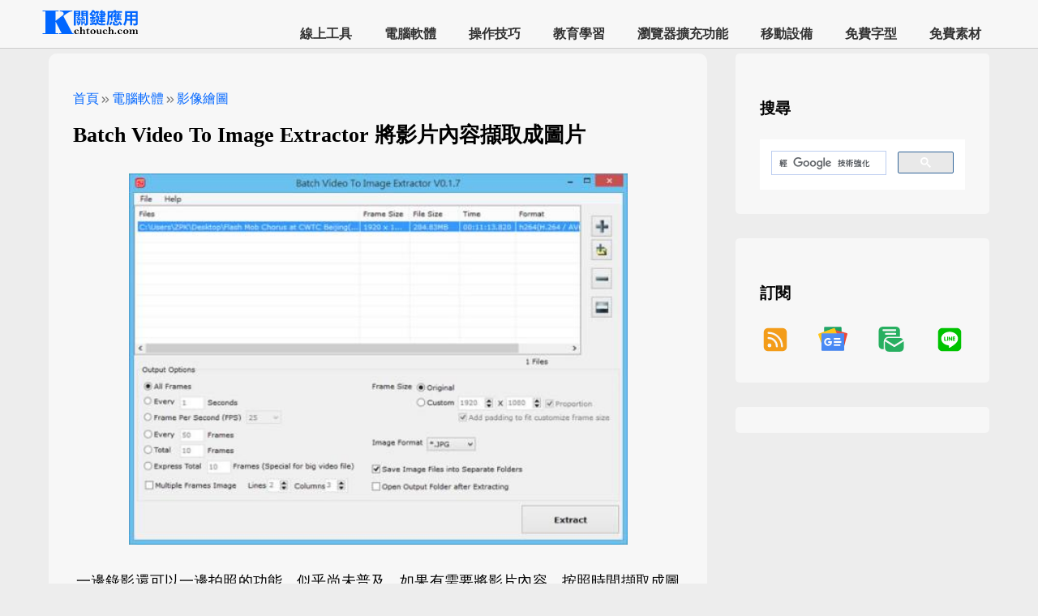

--- FILE ---
content_type: text/html; charset=utf-8
request_url: https://chtouch.com/2137/
body_size: 20683
content:


<!DOCTYPE html>
<html lang="zh-Hant">
<head><title>
	Batch Video To Image Extractor 將影片內容擷取成圖片 – 關鍵應用
</title><meta charset="UTF-8" /><meta name="robots" content="index, follow, max-image-preview:large, max-snippet:-1, max-video-preview:-1" /><meta name="viewport" content="width=device-width, initial-scale=1" /><meta property="og:locale" content="zh_Hant" /><meta property="og:type" content="article" /><meta property="og:site_name" content="關鍵應用" /><meta name="twitter:card" content="summary_large_image" /><meta name="author" content="PoKang" /><meta property="article:publisher" content="https://chtouch.com/" /><meta property="article:author" content="https://chtouch.com/pokang/" /><meta name="msapplication-TileImage" content="https://chtouch.com/images/icon-512x512.png" /><meta property="article:published_time" content="2014-07-13T16:00:00.000Z" /><meta property="article:modified_time" content="2014-07-13T16:00:00.000Z" /><meta property="og:image" content="https://chtouch.com//picapi/10611/?w=615" /><meta property="og:image:width" content="615" /><meta property="og:image:height" content="458" /><meta property="og:image:type" content="image/jpeg" /><meta property="twitter:image" content="https://chtouch.com//picapi/10611/?w=615" /><meta property="og:url" content="https://chtouch.com/2137/" /><meta name="description" content="一邊錄影還可以一邊拍照的功能，似乎尚未普及，如果有需要將影片內容，按照時間擷取成圖片，可以來試試 Batch Video To Image Extractor 這套應用程式，支援將影片擷取成 JPEG、GIF、BMP、PNG、TIFF、PPM......等的圖片格式，可用時間或" /><meta property="og:description" content="一邊錄影還可以一邊拍照的功能，似乎尚未普及，如果有需要將影片內容，按照時間擷取成圖片，可以來試試 Batch Video To Image Extractor 這套應用程式，支援將影片擷取成 JPEG、GIF、BMP、PNG、TIFF、PPM......等的圖片格式，可用時間或" /><meta property="twitter:description" content="一邊錄影還可以一邊拍照的功能，似乎尚未普及，如果有需要將影片內容，按照時間擷取成圖片，可以來試試 Batch Video To Image Extractor 這套應用程式，支援將影片擷取成 JPEG、GIF、BMP、PNG、TIFF、PPM......等的圖片格式，可用時間或" /><meta property="og:title" content="Batch Video To Image Extractor 將影片內容擷取成圖片" /><meta property="twitter:title" content="Batch Video To Image Extractor 將影片內容擷取成圖片" /><link rel="alternate" type="application/rss+xml" title="訂閱《關鍵應用》» 資訊提供" href="https://chtouch.com/feed/rss/" /><link rel="alternate" type="application/atom+xml" title="訂閱《關鍵應用》» 資訊提供" href="https://chtouch.com/feed/atom/" /><link rel="icon" href="https://chtouch.com/images/icon-32x32.png" /><link rel="icon" href="https://chtouch.com/images/icon-64x64.png" /><link rel="icon" href="https://chtouch.com/images/icon-128x128.png" /><link rel="icon" href="https://chtouch.com/images/icon-256x256.png" /><link rel="preload" href="https://chtouch.com/images/icon-512x512.png" /><link rel="icon" href="https://chtouch.com/images/preview.png" /><link rel="apple-touch-icon" href="https://chtouch.com/images/icon-256x256.png" /><link rel="manifest" href="https://chtouch.com/manifest.json" /><link rel="canonical" href="https://chtouch.com/2137/" /><link rel="prev" href="https://chtouch.com/2143/" /><link rel="next" href="https://chtouch.com/2138/" />
    <style type="text/css">
        * {
            box-sizing: border-box;
        }

        body {
            background-color: #ededed;
            margin: 0;
        }

        a {
            text-decoration: none;
        }
        .code-container {
            white-space: pre;
            background-color: black;
            overflow: auto;
            border: 1px solid #cccccc;
            padding: 12px;
            color: snow;
            text-align: left;
            font-size: 14px;
            max-width: 100%;
        }
        .footer-container {
            display: flex;
            justify-content: space-between;
            flex-direction: row;
            background-color: #616161;
            color: white;
            padding: 65px;
        }

        .footer-extra-div div {
            display: flex;
            flex-direction: row;
        }

        .footer-extra-div > p:first-child {
            font-size: 21px;
        }

        .footer-extra-div a {
            font-size: 27px;
        }

        .footer-extra-div ul {
            list-style-type: square;
        }

        .footer-extra-div li {
            margin: 15px 0;
        }
        .search-container {
            display: none;
        }
        h1 {
            margin-top: 8px;
            margin-bottom: 8px;
        }

        h2{
            font-size: 21px;
            letter-spacing: 1.3px;
        }

        h2 a{
            font-size: 21px;
            color:black;
        }

            h2 a:hover {
                color: #EE0000;
            }

        h3.step-number-style{
            font-size: 18px;
        }
        h3 { font-size: 18px;} 
        h4 { font-size: 16px;}
        h5 { font-size: 14px;}
        .header {
            background-color: #F7F7F7;
            z-index: 88888;
            border-bottom:1px solid #CCCCCC;
        }
        .sticky {
           position: fixed;
           top: 0;
           width:100%;
        }
        .site-header-container {
            display: flex;
            justify-content: space-between;
            padding: 0 50px;
        }
        .visually-hidden {
            position: absolute;
            width: 1px;
            height: 1px;
            padding: 0;
            overflow: hidden;
            clip: rect(0, 0, 0, 0);
            white-space: nowrap;
            border: 0;
        }
        .logo-container {
            padding-top: 10px;
            padding-bottom: 10px;
        }

        .logo-style {
            width: 120px;
            height: 35px;
        }
        /*-----------內容-----------*/
        .grid-container {
            display: flex;
            justify-content: flex-start;
            flex-direction: row;
            margin-left: 60px;
            margin-right: 60px;
            margin-top:36px;
        }
        .left-area {
            width: 70%;
            margin-top: 30px;
        }
        .right-area {
            width: 27%;
            margin-left: 3%;
            margin-top: 30px;
            margin-bottom: 30px;
        }
        .inside-article {
            padding: 30px;
            margin-bottom: 30px;
            background-color: #F7F7F7;
            border-radius: 10px;
        }
        .inside-widget {
            padding: 30px;
            margin-bottom: 30px;
            background-color: #F7F7F7;
            border-radius: 5px;
        }
        .inside-widget-ads {
            padding: 16px;
            background-color: #F7F7F7;
            border-radius: 5px;
        }
        .entry-meta {
            font-size: 16px;
        }

            .entry-meta a {
                color: #0066FF;
            }
        .entry-title {
            font-size: 26px;
        }

        .entry-subtitle {
            color: #5B5B5B;
            font-size: 18px;
        }
        .entry-content p > img:only-child { 
            max-width: 100%;
            height: auto;
            /*padding: 5px;*/
            display: block; 
            margin: 0 auto;
        }
        .entry-content figure {
            max-width: 100%;
            height: auto;
            margin: 0;
            text-align: center;
            /*padding: 18px;*/
        }
        .entry-content img {
            max-width: 100%;
            height: auto;
        }
        .entry-content p {
            font-size: 18px;
            text-align: justify;
            text-justify: inter-word;
            word-break: break-word; 
            overflow-wrap: break-word; 
            line-height: 1.7; 
            /*letter-spacing: 0.5px; */
        }
        
        .entry-content ol, .entry-content ul {
            font-size: 17px;
            line-height: 1.7;
            /*letter-spacing: 0.5px;*/
            text-align: left;
            text-justify: auto;
            word-break: break-word;
            overflow-wrap: break-word;
            display: block;
            padding-left: 40px;
        }
            .entry-content ol li::marker {
                font-weight: bold;
                font-size: 20px;
            }
        .entry-content strong {
            font-size: 26px;
        }

        .entry-content {
            margin: 4px;
        }
           
            .entry-content p > code {
                display: block;
                padding: 20px;
                background: #f4f4f4;
                border-radius: 8px;
                overflow: auto;
                border: 1px solid #cccccc;
                font-size: 16px;
                line-height: 1.5;
            }
        .entry-additionalinfo {
            background-color: #ededed;
            padding: 25px;
            list-style: none;
            line-height: 40px;
            font-size: 17px;
            word-break: break-all;
            text-align: left;
        }
            .entry-additionalinfo > li:first-child {
                font-size: 20px;
            }

            .entry-additionalinfo a {
                color: #EE0000;
            }

        ul.entry-additionalinfo ul {
            list-style-type: square;
        }
        ul.entry-additionalinfo li {
            margin-bottom: 6px;
        }
        .widget-title {
            font-size: 19px;
            font-weight:700;
            margin:25px 0px 25px 0px;
            /*padding:25px 0px 25px 0px;*/
        }
        .nav-pre-next-container {
            display: flex;
            flex-direction: column;
            gap: 35px;
            justify-content: space-around;
            list-style: none;
            padding: 25px;
            margin-bottom: 30px;
            background-color: #F7F7F7;
            border-radius: 10px;
        }
        .nav-pre-next-item {
            width:100%;
            flex-grow: 1;
            box-shadow: rgba(17, 17, 26, 0.1) 0px 1px 0px;
        }
        .nav-pre-next-container i {
            color: #0066FF;
            font-size: 30px;
        }
        .nav-pre-next-container a {
            text-justify: auto;
            font-size: 17px;
            line-height: 26px;
            letter-spacing: 1.2px;
            color: black;
        }
        .nav-pre-next-container a:hover{
            color: #0066FF;
        }

        .hidden-content {
            display: none;
        }
        .adsticky {
            position: -webkit-sticky;
            position: sticky;
            top: 64px;
        }

        .video-container {
            position: relative;
            padding-bottom: 56.25%;
            height: 0;
            overflow: hidden;
        }

            .video-container iframe {
                position: absolute;
                top: 0;
                left: 0;
                width: 100%;
                height: 100%;
            }
        iframe {
            width: 100%;
            max-width: 100%;
        }

        h2.section-blue::before {
            content: "";
            display: inline-block;
            width: 12px;
            height: 1em;
            background-color: #0066FF;
            margin-right: 10px;
            box-shadow: 0 0 2px rgba(0, 0, 0, 0.2);
            transition: width 0.3s ease; 
        }
        h2.section-blue:hover::before {
            width: 24px; 
        }
        /*關聯文章用*/
        .r_section{
            margin-top:30px;
            margin-bottom:100px;
        }
            .r_section a {
                color: #03142e;
                font-size: 18px;
                /*letter-spacing: 1.4px;
                font-weight: 600;*/
            }

                .r_section a:hover {
                    color: #ef0f07;
                }
            .r_section ul {
                padding: 0;
                margin: 0;
            }

            .r_section li {
                list-style-type: none;
                margin-bottom: 25px;
            }
            .r_section p {
                font-size: 22px;
                font-weight: 900;
                color: 	#005AB5;
            }
        .r_container{
            display: flex;
        }
        .r_image {
            flex: 10%; 
            max-height: 100px;
            box-shadow: rgba(99, 99, 99, 0.2) 0px 2px 8px 0px;
        }
        .r_title {
            flex: 60%;
            padding-top:0;
            padding-bottom:0;
            padding-left:15px;
            padding-right:0;
        }
        .r_image img {
            max-width: 100%;
            height: 100px;
            object-fit: cover;
            border-radius: 8px;
        }
        .popupservice svg{
            width:64px;
            height:64px;
        }
        /* 隱藏未填充的廣告 */
        ins.adsbygoogle[data-ad-status='unfilled'] {
            display: none !important;
        }
        .ad-container {
            margin-top: 2px;
            margin-bottom: 30px;
        }
        /*menu begin*/
        .site-navigation-container {
            align-self: flex-end;
            flex-direction: row;
        }

        .site-navigation-menu ul {
            margin: 0;
            padding: 0;
            list-style: none;
            font-weight: 800;
        }

        ul.menu {
            display: flex;
            justify-content: center;
        }

            ul.menu li {
                white-space: nowrap;
            }

            ul.menu a {
                color: #333;
                display: block;
                padding: 0 20px;
                text-decoration: none;
                line-height: 35px;
                font-weight: 700;
            }

                ul.menu a:hover {
                    color: #0066FF;
                }

            ul.menu li:hover > a {
                color: #0066FF;
            }

            ul.menu ul {
                position: absolute;
                z-index: 99;
                display: none;
                background-color: white;
                font-weight: 600;
                font-size: 15px;
            }

            ul.menu li:hover > ul {
                display: flex;
                flex-direction: row;
                justify-content: space-between;
                flex-wrap: wrap;
            }

        .menu-switch {
            display: none;
            align-self: center;
        }

            .menu-switch a {
                font-size: 32px;
                color: black;
                cursor: pointer;
                font-weight: 500;
            }
        /*menu end*/
        .icon-arrow-left {
            display: inline-block;
            width: 32px;
            height: 32px;
            background: url('data:image/svg+xml;utf8,<svg xmlns="http://www.w3.org/2000/svg" viewBox="0 0 24 24" fill="%230066FF"><path d="M11.8 13H15q.425 0 .713-.288T16 12t-.288-.712T15 11h-3.2l.9-.9q.275-.275.275-.7t-.275-.7t-.7-.275t-.7.275l-2.6 2.6q-.3.3-.3.7t.3.7l2.6 2.6q.275.275.7.275t.7-.275t.275-.7t-.275-.7zm.2 9q-2.075 0-3.9-.788t-3.175-2.137T2.788 15.9T2 12t.788-3.9t2.137-3.175T8.1 2.788T12 2t3.9.788t3.175 2.137T21.213 8.1T22 12t-.788 3.9t-2.137 3.175t-3.175 2.138T12 22"/></svg>') no-repeat center;
            background-size: contain;
            vertical-align: middle;
        }

        .icon-arrow-right {
            display: inline-block;
            width: 32px;
            height: 32px;
            background: url('data:image/svg+xml;utf8,<svg xmlns="http://www.w3.org/2000/svg" viewBox="0 0 24 24" fill="%230066FF"><path d="m12 16 4-4-4-4-1.4 1.4 1.6 1.6H8v2h4.2l-1.6 1.6zm0 6q-2.075 0-3.9-.788t-3.175-2.137T2.788 15.9 2 12t.788-3.9 2.137-3.175T8.1 2.788 12 2t3.9.788 3.175 2.137T21.213 8.1 22 12t-.788 3.9-2.137 3.175-3.175 2.138T12 22"/></svg>') no-repeat center;
            vertical-align: middle;
            background-size: contain;
        }

        .icon-double-arrow {
            display: inline-block;
            width: 16px;
            height: 16px;
            background: url('data:image/svg+xml;utf8,<svg xmlns="http://www.w3.org/2000/svg" viewBox="0 0 24 24" fill="%237B7B7B"><path d="M9.575 12 5.7 8.1q-.275-.275-.288-.687T5.7 6.7q.275-.275.7-.275t.7.275l4.6 4.6q.15.15.213.325t.062.375-.062.375-.213.325l-4.6 4.6q-.275.275-.687.288T5.7 17.3q-.275-.275-.275-.7t.275-.7zm6.6 0L12.3 8.1q-.275-.275-.288-.687T12.3 6.7q.275-.275.7-.275t.7.275l4.6 4.6q.15.15.213.325t.062.375-.062.375-.213.325l-4.6 4.6q-.275.275-.687.288T12.3 17.3q-.275-.275-.275-.7t.275-.7z"/></svg>') no-repeat center;
            vertical-align: middle;
            background-size: contain;
        }
        /*line 訂閱用*/
        /* 外層容器樣式 */
        .line-subscribe-box {
            display: flex; /* 啟用 Flexbox 佈局 */
            align-items: center; /* 垂直居中對齊子元素 */
            justify-content: space-between; /* 子元素之間留白 */
            padding: 15px; /* 內邊距 */
            margin: 20px 0; /* 上下外邊距 */
            border: 2px solid #00c300; /* LINE 綠色邊框 */
            border-radius: 8px; /* 圓角 */
            background-color: #f7fff7; /* 淺綠色背景，讓內容更突出 */
            font-family: Arial, sans-serif; /* 字體設定 */
            max-width: 100%; /* 確保自適應寬度 */
            box-sizing: border-box; /* 確保 padding 和 border 不會增加總寬度 */
        }

        /* 文字內容樣式 */
        .line-subscribe-text {
            flex-grow: 1; /* 允許文字區塊佔據剩餘空間 */
            padding-right: 15px; /* 與連結按鈕區隔 */
        }

            .line-subscribe-text p {
                margin: 5px 0; /* 段落間隔 */
                line-height: 1.6; /* 行高 */
                color: #333; /* 文字顏色 */
                font-size: 15px;
            }

                .line-subscribe-text p:first-child {
                    font-weight: bold; /* 標題文字加粗 */
                    font-size: 16px;
                    color: #00c300; /* 強調色 */
                }

        /* 連結按鈕區塊樣式 */
        .line-subscribe-link a {
            display: flex; /* 啟用 Flexbox 佈局 */
            align-items: center; /* 垂直居中圖示和文字 */
            text-decoration: none; /* 移除底線 */
            color: #00c300; /* 連結文字顏色 */
            border: 1px solid #00c300; /* 邊框 */
            padding: 8px 15px; /* 內邊距 */
            border-radius: 50px; /* 膠囊形按鈕 */
            background-color: #fff; /* 白色背景 */
            transition: background-color 0.3s, opacity 0.3s; /* 過渡效果 */
            white-space: nowrap; /* 確保按鈕文字不換行 */
        }

            .line-subscribe-link a:hover {
                background-color: #e6ffe6; /* 滑鼠懸停效果 */
                opacity: 0.9;
            }

            /* SVG 圖示樣式 */
            .line-subscribe-link a svg {
                margin-right: 8px; /* 圖示與文字間隔 */
                width: 24px; /* 調整圖示大小，與按鈕更協調 */
                height: 24px;
            }

        /* 按鈕文字樣式 */
        .line-subscribe-btn-text {
            font-weight: bold;
            font-size: 15px;
        }
        pre {
            /* 柔和專業灰背景：比純白更護眼，比深灰更適用於亮色環境 */
            background: linear-gradient(135deg, #f8f9fa, #f1f3f5); /* 淺灰漸層（類似 GitHub / Notion 亮色模式） */
            /* 若你想要更中性、無漸層的單色灰，改用： */
            /* background: #f5f7fa; */

            color: #1a202c; /* 深灰黑（非純黑 #000，更柔和不刺眼） */
            font-family: 'Fira Code', 'JetBrains Mono', Consolas, monospace;
            font-size: clamp(0.85rem, 1vw + 0.6rem, 0.95rem);
            line-height: 1.5;
            padding: clamp(0.75rem, 2vw, 1.25rem) clamp(0.75rem, 2vw, 1rem);
            border-radius: clamp(8px, 1.5vw, 12px);
            box-shadow: 0 2px 8px rgba(0, 0, 0, 0.08), inset 0 1px 0 rgba(255, 255, 255, 0.6);
            overflow-x: auto;
            tab-size: 2;
            position: relative;
            margin: 1rem 0;
            word-break: break-word;
        }
        @media (max-width: 768px) {
            h1 {
                font-size: 25px;
            }

            .site-header-container {
                padding-top: 0;
                padding-bottom: 0;
                padding-left: 10px;
                padding-right: 17px;
                background-color: #F7F7F7;
            }

            .logo-container {
                /*padding-top: 7px;*/
            }

            .grid-container {
                flex-direction: column;
                margin-left: 1px;
                margin-right: 1px;
            }

            .left-area {
                width: 100%;
                margin-top: 30px;
            }

            .right-area {
                width: 100%;
                margin-left: 0;
            }

            .inside-article {
                padding: 8px;
                margin-bottom: 15px;
            }

            .r_image {
                flex: 40%;
            }

            .r_title {
                flex: 60%;
                padding-left: 8px;
            }

            .footer-container {
                flex-wrap: wrap;
            }

            .footer-container {
                flex-wrap: wrap;
            }

            .site-navigation-container {
                display: none;
                height: 100%;
                width: 0;
                position: fixed;
                z-index: 2;
                top: 60px;
                left: 0;
                overflow-x: hidden;
                padding: 0 18px;
                background-color: #F7F7F7;
            }

            .menu {
                flex-direction: column;
            }

            ul.menu {
                justify-content: flex-start;
                margin-bottom: 120px;
            }

                ul.menu ul {
                    display: flex;
                    flex-direction: row;
                    justify-content: space-between;
                    flex-wrap: wrap;
                    position: relative;
                    /*border: 1px solid red;*/
                    padding: 5px 20px;
                    margin-bottom: 30px;
                }

                ul.menu li:hover > ul {
                    justify-content: space-between;
                }

            .menu-switch {
                display: block;
                align-self: center;
            }

            .openmenu {
                display: block;
            }

            .closemenu {
                display: none;
            }

            .show {
                display: block;
                width: 100%;
            }

            .close {
                display: none;
            }

            .open {
                display: block;
            }

            .overlay {
                position: fixed;
                width: 100%;
                height: 100%;
                top: 0;
                left: 0;
                right: 0;
                bottom: 0;
                background-color: rgba(0,0,0,0.5);
            }

            .overflow-y {
                overflow: hidden
            }

            .search-container {
                display: block;
                margin-bottom: 0;
            }

            .entry-content p > code {
                border: 1px solid #cccccc;
                font-size: 14px;
                line-height: 1.4;
            }

            .line-subscribe-box {
                flex-direction: column; /* 將佈局改為垂直堆疊 */
                align-items: stretch; /* 讓子元素撐滿寬度 */
                padding: 15px 10px;
            }

            .line-subscribe-text {
                padding-right: 0; /* 移除右邊距 */
                margin-bottom: 10px; /* 增加與按鈕的間隔 */
                text-align: center; /* 文字居中 */
            }

                .line-subscribe-text p {
                    font-size: 14px; /* 手機字體稍小 */
                }

                    .line-subscribe-text p:first-child {
                        font-size: 15px;
                    }

            .line-subscribe-link {
                width: 100%; /* 讓連結區塊撐滿寬度 */
            }

                .line-subscribe-link a {
                    justify-content: center; /* 按鈕內容居中 */
                    width: 100%; /* 按鈕撐滿寬度 */
                    box-sizing: border-box;
                }
        }
        /* 媒體查詢結束 */

    </style>
    
    <script async src="https://pagead2.googlesyndication.com/pagead/js/adsbygoogle.js?client=ca-pub-8673844260532051" crossorigin="anonymous"></script>
<link rel="preload" as="image" href="https://chtouch.com//picapi/10611/?w=615" fetchpriority="high"><script type="application/ld+json">{
"@context": "https://schema.org",
"@type": "BreadcrumbList",
"itemListElement": [
{
"@type": "ListItem",
"position": 1,
"name": "首頁",
"item": "https://chtouch.com/"
},
{
"@type": "ListItem",
"position": 2,
"name": "電腦軟體",
"item": "https://chtouch.com//class/application-software/"
},
{
"@type": "ListItem",
"position": 3,
"name": "影像繪圖",
"item": "https://chtouch.com//category/application-software/image-editing/"
},
{
"@type": "ListItem",
"position": 4,
"name": "Batch Video To Image Extractor 將影片內容擷取成圖片",
"item": "https://chtouch.com/2137/"
}
]
}
</script><script type="application/ld+json">{"@context":"https://schema.org","@type":"Article","mainEntityOfPage":{"@type":"WebPage","@id":"https://chtouch.com/2137/"},"headline":"Batch Video To Image Extractor 將影片內容擷取成圖片","author":{"@type":"Person","name":"PoKang"},"publisher":{"@type":"Organization","name":"關鍵應用"},"description":"一邊錄影還可以一邊拍照的功能，似乎尚未普及，如果有需要將影片內容，按照時間擷取成圖片，可以來試試 Batch Video To Image Extractor 這套應用程式，支援將影片擷取成 JPEG、GIF、BMP、PNG、TIFF、PPM......等的圖片格式，可用時間或","image":{"@type":"ImageObject","url":"https://chtouch.com//picapi/10611/?w=615","width":615,"height":458},"datePublished":"2014-07-13T16:00:00.000Z","dateModified":"2014-07-13T16:00:00.000Z"}</script></head>
<body>
    <form method="post" action="./?id=2137" id="form1">
<div class="aspNetHidden">
<input type="hidden" name="__VIEWSTATE" id="__VIEWSTATE" value="pBdVi8L2M1ePb3XOSBSDfqqrDI7r7hIJfyqcwRaNjKwNNGgHoWebz5eVshdBLMVexDE0M10FGUETO80H8vst3ng/uKwKght0Vb/VuxTR69Q=" />
</div>

<div class="aspNetHidden">

	<input type="hidden" name="__VIEWSTATEGENERATOR" id="__VIEWSTATEGENERATOR" value="2173C2F0" />
</div>
        <header class="header sticky" aria-label="Site">
            <div class="site-header-container" id="overlay">
                <div class="logo-container">
                    <span class="visually-hidden" title="關鍵應用">關鍵應用</span>
                    <a href="https://chtouch.com/" rel="home" aria-label="網站首頁">
                        <img class="logo-style" src="https://chtouch.com/images/logo.png" srcset="https://chtouch.com/images/logo@2x.png 2x" alt="關鍵應用" /></a>
                </div>
                <div class="site-navigation-container">
                    <nav aria-label="主選單">
                        <div class="search-container"><div class="gcse-search"></div></div>
                        <div class="site-navigation-menu">
                            <ul class="menu">
                                <li><a href="/class/web-application/">線上工具</a><ul><li><a href="/category/web-application/file-management/">檔案管理</a></li><li><a href="/category/web-application/email-and-sms/">郵件簡訊</a></li><li><a href="/category/web-application/lifestyle-information/">生活資訊</a></li><li><a href="/category/web-application/puzzle-games/">益智遊戲</a></li><li><a href="/category/web-application/network/">網路應用</a></li><li><a href="/category/web-application/upload-and-download/">上傳下載</a></li><li><a href="/category/web-application/multimedia/">影音視聽</a></li><li><a href="/category/web-application/image-editing/">影像繪圖</a></li><li><a href="/category/web-application/web-browser-tools/">網頁瀏覽</a></li><li><a href="/category/web-application/word-processing/">文書編輯</a></li><li><a href="/category/web-application/development-tools/">開發工具</a></li><li><a href="/category/web-application/translation-recognition/">翻譯辨識</a></li><li><a href="/category/web-application/cloud-storage/">雲端儲存</a></li><li><a href="/category/web-application/information-security/">資訊安全</a></li><li><a href="/category/web-application/productivity/">生產力工具</a></li><li><a href="/category/web-application/social-communication/">社群與通訊</a></li><li><a href="/category/web-application/ebooks-and-reading/">電子書與閱讀</a></li><li><a href="/category/web-application/uncategorized/">未分類</a></li></ul></li><li><a href="/class/application-software/">電腦軟體</a><ul><li><a href="/category/application-software/file-management/">檔案管理</a></li><li><a href="/category/application-software/lifestyle-information/">生活資訊</a></li><li><a href="/category/application-software/puzzle-games/">益智遊戲</a></li><li><a href="/category/application-software/system-software/">系統應用</a></li><li><a href="/category/application-software/email/">郵件收發</a></li><li><a href="/category/application-software/network/">網路應用</a></li><li><a href="/category/application-software/upload-and-download/">上傳下載</a></li><li><a href="/category/application-software/multimedia/">影音視聽</a></li><li><a href="/category/application-software/image-editing/">影像繪圖</a></li><li><a href="/category/application-software/word-processing/">文書編輯</a></li><li><a href="/category/application-software/screen-tools/">螢幕工具</a></li><li><a href="/category/application-software/development-tools/">開發工具</a></li><li><a href="/category/application-software/translation-recognition/">翻譯辨識</a></li><li><a href="/category/application-software/desktop-environment/">視窗桌面</a></li><li><a href="/category/application-software/cloud-storage/">雲端儲存</a></li><li><a href="/category/application-software/information-security/">資訊安全</a></li><li><a href="/category/application-software/backup-restore/">備份還原</a></li><li><a href="/category/application-software/Image-burning/">燒錄映像</a></li><li><a href="/category/application-software/web-browser-tools/">網頁瀏覽</a></li><li><a href="/category/application-software/productivity/">生產力工具</a></li><li><a href="/category/application-software/social-communication/">社群與通訊</a></li><li><a href="/category/application-software/ebooks-and-reading/">電子書與閱讀</a></li><li><a href="/category/application-software/uncategorized/">未分類</a></li></ul></li><li><a href="/class/how-to/">操作技巧</a><ul><li><a href="/category/how-to/microsoft/">Microsoft</a></li><li><a href="/category/how-to/windows/">Windows</a></li><li><a href="/category/how-to/terminal-commands/">Windows 指令</a></li><li><a href="/category/how-to/word/">Word</a></li><li><a href="/category/how-to/excel/">Excel</a></li><li><a href="/category/how-to/browser/">瀏覽器</a></li><li><a href="/category/how-to/google/">Google</a></li><li><a href="/category/how-to/google-docs/">Google 文件</a></li><li><a href="/category/how-to/google-sheets/">Google 試算表</a></li></ul></li><li><a href="/class/educational/">教育學習</a><ul><li><a href="/category/educational/mandarin-chinese/">國語文</a></li><li><a href="/category/educational/mathematics/">數學</a></li><li><a href="/category/educational/english-language-arts/">英文</a></li><li><a href="/category/educational/physical-chemistry/">物理化學</a></li><li><a href="/category/educational/music-education/">音樂</a></li><li><a href="/category/educational/learning-resources/">學習資源</a></li><li><a href="/category/educational/typing-practice/">打字練習</a></li><li><a href="/category/educational/exam-question-bank/">考試題庫</a></li><li><a href="/category/educational/puzzle-games/">益智遊戲</a></li></ul></li><li><a href="/class/browser-extension/">瀏覽器擴充功能</a><ul><li><a href="/category/browser-extension/lifestyle-information/">生活資訊</a></li><li><a href="/category/browser-extension/puzzle-games/">益智遊戲</a></li><li><a href="/category/browser-extension/network/">網路應用</a></li><li><a href="/category/browser-extension/upload-and-download/">上傳下載</a></li><li><a href="/category/browser-extension/multimedia/">影音視聽</a></li><li><a href="/category/browser-extension/word-processing/">文書編輯</a></li><li><a href="/category/browser-extension/translation-recognition/">翻譯辨識</a></li><li><a href="/category/browser-extension/image-editing/">影像繪圖</a></li><li><a href="/category/browser-extension/web-browser-tools/">網頁瀏覽</a></li><li><a href="/category/browser-extension/productivity/">生產力工具</a></li><li><a href="/category/browser-extension/social-communication/">社群與通訊</a></li><li><a href="/category/browser-extension/ebooks-and-reading/">電子書與閱讀</a></li></ul></li><li><a href="/class/mobile-applications/">移動設備</a><ul><li><a href="/category/mobile-applications/lifestyle-information/">生活資訊</a></li><li><a href="/category/mobile-applications/puzzle-games/">益智遊戲</a></li><li><a href="/category/mobile-applications/system-software/">系統應用</a></li><li><a href="/category/mobile-applications/network/">網路應用</a></li><li><a href="/category/mobile-applications/image-editing/">影像繪圖</a></li><li><a href="/category/mobile-applications/translation-recognition/">翻譯辨識</a></li><li><a href="/category/mobile-applications/desktop-environment/">視窗桌面</a></li><li><a href="/category/mobile-applications/learning-resources/">學習資源</a></li><li><a href="/category/mobile-applications/productivity/">生產力工具</a></li><li><a href="/category/mobile-applications/social-communication/">社群與通訊</a></li><li><a href="/category/mobile-applications/ebooks-and-reading/">電子書與閱讀</a></li></ul></li><li><a href="/class/free-fonts/">免費字型</a><ul><li><a href="/category/free-fonts/中文字型/">中文字型</a></li><li><a href="/category/free-fonts/english-fonts/">英文字型</a></li><li><a href="/category/free-fonts/icon-font/">圖示字型</a></li><li><a href="/category/free-fonts/calligraphy-fonts/">書法字型</a></li><li><a href="/category/free-fonts/special-fonts/">特殊字型</a></li><li><a href="/category/free-fonts/font-tools/">字型工具</a></li><li><a href="/category/free-fonts/font-library/">字型庫</a></li></ul></li><li><a href="/class/free-materials/">免費素材</a><ul><li><a href="/category/free-materials/image-illustrations-icons/">圖像圖示</a></li><li><a href="/category/free-materials/music-sound-effects/">配樂音效</a></li><li><a href="/category/free-materials/video-material/">影片素材</a></li></ul></li>

                            </ul>
                        </div>
                    </nav>
                </div>
                <div class="menu-switch">
                    <a id="open" href="#" class="openmenu">&#9776;</a>
                    <a id="close" href="#" class="closemenu">&#10006;</a>
                </div>
            </div>
        </header>
        <div class="grid-container">
            <div class="left-area">
                <main>
                    <article class="hentry">
                        <div class="inside-article">
                            
                            
                            <header aria-label="內容">
                                <p class="entry-meta">
                                    <span><a href="https://chtouch.com/" title="首頁">首頁</a></span><span class="icon-double-arrow"></span><span><a href="../class/application-software/" title="電腦軟體">電腦軟體</a></span><span class="icon-double-arrow"></span><span><a href="../category/application-software/image-editing/" title="影像繪圖">影像繪圖</a></span>
                                </p>
                                <h1 class="entry-title">Batch Video To Image Extractor 將影片內容擷取成圖片</h1><p class="entry-subtitle"></p>
                                <div class="ad-container">
<!-- 多媒體_1 -->
<ins class="adsbygoogle"
     style="display:block"
     data-ad-client="ca-pub-8673844260532051"
     data-ad-slot="8753572824"
     data-ad-format="auto"
     data-full-width-responsive="true"></ins>
<script>
     (adsbygoogle = window.adsbygoogle || []).push({});
</script></div>
                            </header>
                            <div class="entry-content">
                                <p><img src="/picapi/10611/?w=615" srcset="/picapi/10611/?w=150 150w, /picapi/10611/?w=200 200w, /picapi/10611/?w=300 300w, /picapi/10611/?w=400 400w, /picapi/10611/?w=512 512w" width="615" title="Batch Video To Image Extractor 將影片內容擷取成圖片" height="458" fetchpriority="high" decoding="async" sizes="(max-width: 480px) 100vw, (max-width: 768px) 90vw, (max-width: 1024px) 85vw, (max-width: 1200px) 80vw, 1200px" alt="Batch Video To Image Extractor 將影片內容擷取成圖片" /></p>
                                <div class="ad-container">
<!-- 多媒體_2 -->
<ins class="adsbygoogle"
     style="display:block"
     data-ad-client="ca-pub-8673844260532051"
     data-ad-slot="9541797579"
     data-ad-format="auto"
     data-full-width-responsive="true"></ins>
<script>
     (adsbygoogle = window.adsbygoogle || []).push({});
</script></div>
                                <p>一邊錄影還可以一邊拍照的功能，似乎尚未普及，如果有需要將影片內容，按照時間擷取成圖片，可以來試試 Batch Video To Image Extractor 這套應用程式，支援將影片擷取成 JPEG、GIF、BMP、PNG、TIFF、PPM......等的圖片格式，可用時間或 frame 間隔數來擷取，並可自訂擷取圖片的尺寸大小，相當方便。</p>
                                <div class="line-subscribe-box google-auto-placed" data-ad-client="no">
                                    <div class="line-subscribe-text">
                                        <p>🔔 不錯過任何精彩！ 立即訂閱我們的 LINE 官方帳號</p>
                                        <p>每次發佈新文章時，您將會第一時間收到本站文章連結通知，輕鬆掌握最新資訊！</p>
                                    </div>
                                    <div class="line-subscribe-link">
                                        <a href="https://lin.ee/TdtwvfH" target="_blank" rel="noopener" title="使用LINE訂閱本站">
                                            <svg xmlns="http://www.w3.org/2000/svg" viewBox="0 0 48 48" width="38px" height="38px">
                                                <path fill="#00c300" d="M12.5,42h23c3.59,0,6.5-2.91,6.5-6.5v-23C42,8.91,39.09,6,35.5,6h-23C8.91,6,6,8.91,6,12.5v23C6,39.09,8.91,42,12.5,42z" />
                                                <path fill="#fff" d="M37.113,22.417c0-5.865-5.88-10.637-13.107-10.637s-13.108,4.772-13.108,10.637c0,5.258,4.663,9.662,10.962,10.495c0.427,0.092,1.008,0.282,1.155,0.646c0.132,0.331,0.086,0.85,0.042,1.185c0,0-0.153,0.925-0.187,1.122c-0.057,0.331-0.263,1.296,1.135,0.707c1.399-0.589,7.548-4.445,10.298-7.611h-0.001C36.203,26.879,37.113,24.764,37.113,22.417z M18.875,25.907h-2.604c-0.379,0-0.687-0.308-0.687-0.688V20.01c0-0.379,0.308-0.687,0.687-0.687c0.379,0,0.687,0.308,0.687,0.687v4.521h1.917c0.379,0,0.687,0.308,0.687,0.687C19.562,25.598,19.254,25.907,18.875,25.907z M21.568,25.219c0,0.379-0.308,0.688-0.687,0.688s-0.687-0.308-0.687-0.688V20.01c0-0.379,0.308-0.687,0.687-0.687s0.687,0.308,0.687,0.687V25.219z M27.838,25.219c0,0.297-0.188,0.559-0.47,0.652c-0.071,0.024-0.145,0.036-0.218,0.036c-0.215,0-0.42-0.103-0.549-0.275l-2.669-3.635v3.222c0,0.379-0.308,0.688-0.688,0.688c-0.379,0-0.688-0.308-0.688-0.688V20.01c0-0.296,0.189-0.558,0.47-0.652c0.071-0.024,0.144-0.035,0.218-0.035c0.214,0,0.42,0.103,0.549,0.275l2.67,3.635V20.01c0-0.379,0.309-0.687,0.688-0.687c0.379,0,0.687,0.308,0.687,0.687V25.219z M32.052,21.927c0.379,0,0.688,0.308,0.688,0.688c0,0.379-0.308,0.687-0.688,0.687h-1.917v1.23h1.917c0.379,0,0.688,0.308,0.688,0.687c0,0.379-0.309,0.688-0.688,0.688h-2.604c-0.378,0-0.687-0.308-0.687-0.688v-2.603c0-0.001,0-0.001,0-0.001c0,0,0-0.001,0-0.001v-2.601c0-0.001,0-0.001,0-0.002c0-0.379,0.308-0.687,0.687-0.687h2.604c0.379,0,0.688,0.308,0.688,0.687s-0.308,0.687-0.688,0.687h-1.917v1.23H32.052z" />
                                            </svg>
                                            <span class="line-subscribe-btn-text">使用 LINE 追蹤文章更新</span>
                                        </a>
                                    </div>
                                </div>
                                
                                <section class="r_section"><p>§相關文章，還可以參閱：</p><ul><li><div class="r_container"><div class="r_image"><a href="/canva-affinity-free/" title="告別訂閱制！Canva 旗下 Affinity 永久免費，向量設計、影像處理、排版工具全面開放" rel="bookmark"><img src="/picapi/25630/?w=1280" width="1280" height="1040" alt="告別訂閱制！Canva 旗下 Affinity 永久免費，向量設計、影像處理、排版工具全面開放" title="告別訂閱制！Canva 旗下 Affinity 永久免費，向量設計、影像處理、排版工具全面開放" decoding="async" srcset="/picapi/25630/?w=150 150w, /picapi/25630/?w=200 200w, /picapi/25630/?w=300 300w, /picapi/25630/?w=400 400w, /picapi/25630/?w=512 512w, /picapi/25630/?w=768 768w, /picapi/25630/?w=1024 1024w, /picapi/25630/?w=1200 1200w" sizes="(max-width: 480px) 45vw, 150px" /></a></div><div class="r_title"><a href="/canva-affinity-free/" title="告別訂閱制！Canva 旗下 Affinity 永久免費，向量設計、影像處理、排版工具全面開放" rel="bookmark">告別訂閱制！Canva 旗下 Affinity 永久免費，向量設計、影像處理、排版工具全面開放</a></div></div></li><li><div class="r_container"><div class="r_image"><a href="/5132/" title="Pineapple Pictures 載入速度超快的相片檢視器（免安裝）" rel="bookmark"><img src="/picapi/21411/?w=830" width="830" height="619" alt="Pineapple Pictures 載入速度超快的相片檢視器（免安裝）" title="Pineapple Pictures 載入速度超快的相片檢視器（免安裝）" decoding="async" srcset="/picapi/21411/?w=150 150w, /picapi/21411/?w=200 200w, /picapi/21411/?w=300 300w, /picapi/21411/?w=400 400w, /picapi/21411/?w=512 512w, /picapi/21411/?w=768 768w" sizes="(max-width: 480px) 45vw, 150px" /></a></div><div class="r_title"><a href="/5132/" title="Pineapple Pictures 載入速度超快的相片檢視器（免安裝）" rel="bookmark">Pineapple Pictures 載入速度超快的相片檢視器（免安裝）</a></div></div></li><li><div class="r_container"><div class="r_image"><a href="/3535/" title="PhotoResizerOK 可快速調整圖片尺寸的免費軟體" rel="bookmark"><img src="/picapi/17672/?w=820" width="820" height="813" alt="PhotoResizerOK 可快速調整圖片尺寸的免費軟體" title="PhotoResizerOK 可快速調整圖片尺寸的免費軟體" decoding="async" srcset="/picapi/17672/?w=150 150w, /picapi/17672/?w=200 200w, /picapi/17672/?w=300 300w, /picapi/17672/?w=400 400w, /picapi/17672/?w=512 512w, /picapi/17672/?w=768 768w" sizes="(max-width: 480px) 45vw, 150px" /></a></div><div class="r_title"><a href="/3535/" title="PhotoResizerOK 可快速調整圖片尺寸的免費軟體" rel="bookmark">PhotoResizerOK 可快速調整圖片尺寸的免費軟體</a></div></div></li><li><div class="r_container"><div class="r_image"><a href="/3429/" title="ShortDoorNote 將輸入的文字快速轉成圖片" rel="bookmark"><img src="/picapi/17041/?w=629" width="629" height="458" alt="ShortDoorNote 將輸入的文字快速轉成圖片" title="ShortDoorNote 將輸入的文字快速轉成圖片" decoding="async" srcset="/picapi/17041/?w=150 150w, /picapi/17041/?w=200 200w, /picapi/17041/?w=300 300w, /picapi/17041/?w=400 400w, /picapi/17041/?w=512 512w" sizes="(max-width: 480px) 45vw, 150px" /></a></div><div class="r_title"><a href="/3429/" title="ShortDoorNote 將輸入的文字快速轉成圖片" rel="bookmark">ShortDoorNote 將輸入的文字快速轉成圖片</a></div></div></li><li><div class="r_container"><div class="r_image"><a href="/3396/" title="Bzzt! Image Editor 圖片批次壓縮、轉檔及尺寸調整的免費工具" rel="bookmark"><img src="/picapi/16872/?w=428" width="428" height="578" alt="Bzzt! Image Editor 圖片批次壓縮、轉檔及尺寸調整的免費工具" title="Bzzt! Image Editor 圖片批次壓縮、轉檔及尺寸調整的免費工具" decoding="async" srcset="/picapi/16872/?w=150 150w, /picapi/16872/?w=200 200w, /picapi/16872/?w=300 300w, /picapi/16872/?w=400 400w" sizes="(max-width: 480px) 45vw, 150px" /></a></div><div class="r_title"><a href="/3396/" title="Bzzt! Image Editor 圖片批次壓縮、轉檔及尺寸調整的免費工具" rel="bookmark">Bzzt! Image Editor 圖片批次壓縮、轉檔及尺寸調整的免費工具</a></div></div></li></ul></section>
                                
                                <h2 class="section-blue">如何使用 Batch Video To Image Extractor？</h2>
                                <p><strong>1.</strong>完成安裝，開啟 Batch Video To Image Extractor 後，將影片使用滑鼠拖拉到介面空白區；或點擊[+]圖示按鈕來加入影片，接下來在 output option 來選擇擷取間隔及圖片格式與大小，點擊[Extract]便可開使轉出。</p>
<figure>
  <picture>
    <source srcset="/picapi/10611/?w=1200" media="(min-width: 1200px)">
    <source srcset="/picapi/10611/?w=1024" media="(min-width: 1024px)">
    <source srcset="/picapi/10611/?w=800" media="(min-width: 800px)">
    <source srcset="/picapi/10611/?w=400" media="(max-width: 799px)">
    <source srcset="/picapi/10611/?w=200" media="(max-width: 250px)">
    <source srcset="/picapi/10611/?w=150" media="(max-width: 150px)">
    <img src="/picapi/10611/?w=800" / decoding="async" loading="lazy" sizes="(min-width: 1200px) 1200px, (min-width: 1024px) 1024px, (min-width: 800px) 800px, (max-width: 799px) 400px, (max-width: 250px) 200px, (max-width: 150px) 150px, 100vw" style="max-width: 100%; height: auto;" alt="Batch Video To Image Extractor 將影片內容擷取成圖片" title="Batch Video To Image Extractor 將影片內容擷取成圖片">
  </picture>
</figure>
<p><strong>2.</strong>轉出的速度，受限於 output option 中所選參數。</p>
<figure>
  <picture>
    <source srcset="/picapi/10612/?w=1200" media="(min-width: 1200px)">
    <source srcset="/picapi/10612/?w=1024" media="(min-width: 1024px)">
    <source srcset="/picapi/10612/?w=800" media="(min-width: 800px)">
    <source srcset="/picapi/10612/?w=400" media="(max-width: 799px)">
    <source srcset="/picapi/10612/?w=200" media="(max-width: 250px)">
    <source srcset="/picapi/10612/?w=150" media="(max-width: 150px)">
    <img src="/picapi/10612/?w=800" / decoding="async" loading="lazy" sizes="(min-width: 1200px) 1200px, (min-width: 1024px) 1024px, (min-width: 800px) 800px, (max-width: 799px) 400px, (max-width: 250px) 200px, (max-width: 150px) 150px, 100vw" style="max-width: 100%; height: auto;" alt="Batch Video To Image Extractor 將影片內容擷取成圖片" title="Batch Video To Image Extractor 將影片內容擷取成圖片">
  </picture>
</figure>
                                <ul class="entry-additionalinfo"><li><b>Batch Video To Image Extractor</b></li><li><b>版本：</b>0.1.7</li><li><b>語言：</b>英文</li><li><b>性質：</b>免費</li><li><b>適用：</b>Windows</li><li><b>官方網站：</b><a href="http://www.audane.com/" title="http://www.audane.com/" target="_blank" rel="noopener">http://www.audane.com/</a></li><li><b>下載：</b><a  href="http://www.audane.com/BatchVideoToImageExtractor.zip" target="_blank"  rel="noopener">按我下載</a></li></ul><div class="ad-container">
<!-- 多媒體_5 -->
<ins class="adsbygoogle"
     style="display:block"
     data-ad-client="ca-pub-8673844260532051"
     data-ad-slot="9196462891"
     data-ad-format="auto"
     data-full-width-responsive="true"></ins>
<script>
     (adsbygoogle = window.adsbygoogle || []).push({});
</script></div>
                            </div>
                        </div>
                    </article>
                    <nav aria-label="文章導覽">
                        <div class="nav-pre-next-container">
                            <ul class="nav-pre-next-container"><li class="nav-pre-next-item previous"><a href="/2143/" title="上一篇：思源黑體 - 中文免費字型下載" rel="bookmark"><span class='icon-arrow-left'></span>思源黑體 - 中文免費字型下載</a></li><li class="nav-pre-next-item next"><a href="/2138/" title="下一篇：﹝Android﹞TripAdvisor 旅遊網讓你免費下載世界各地超過 300個城市的旅遊地圖" rel="bookmark">﹝Android﹞TripAdvisor 旅遊網讓你免費下載世界各地超過 300個城市的旅遊地圖<span class='icon-arrow-right'></span></a></li></ul>
                        </div>
                    </nav>
                </main>
            </div>
            <div class="right-area">
                <!-- 搜尋區塊 -->
                <aside role="region" aria-labelledby="search-title" class="inside-widget">
                    <div id="search-title" class="widget-title">搜尋</div>
                    <div class="gcse-search"></div>
                </aside>
                <!-- 訂閱區塊 -->
                <aside role="region" aria-labelledby="subscribe-title" class="inside-widget">
                    <div id="subscribe-title" class="widget-title">訂閱</div>
                    
<div style="display: flex; flex-direction: row; justify-content:space-between;">
    <a href="https://chtouch.com/feed/rss/" target="_blank" rel="noopener" title="使用 Rss 訂閱「關鍵應用」"><svg width="38" height="38" fill="none" viewBox="0 0 24 24" xmlns="http://www.w3.org/2000/svg"><path d="M6.25 3A3.25 3.25 0 0 0 3 6.25v11.5A3.25 3.25 0 0 0 6.25 21h11.5A3.25 3.25 0 0 0 21 17.75V6.25A3.25 3.25 0 0 0 17.75 3H6.25Zm.5 4.5c-.405 0-.75-.317-.75-.722v-.055c0-.393.305-.721.698-.723h.052C12.963 6 18 11.037 18 17.25v.052a.711.711 0 0 1-.723.698h-.055c-.405 0-.722-.345-.722-.75 0-5.385-4.365-9.75-9.75-9.75ZM13.294 18h-.09c-.399 0-.704-.351-.704-.75a5.75 5.75 0 0 0-5.75-5.75c-.399 0-.75-.305-.75-.704v-.09c0-.38.287-.701.666-.705L6.75 10A7.25 7.25 0 0 1 14 17.334c-.005.379-.327.666-.706.666ZM7.5 18a1.5 1.5 0 1 1 0-3 1.5 1.5 0 0 1 0 3Z" fill="#F39C19"/></svg></a>
    <a id="install-link" href="#" rel="noopener" title="將「關鍵應用」新增至您的主畫面以方便存取" style="display: none;"><svg width="38" height="38" fill="none" viewBox="0 0 24 24" xmlns="http://www.w3.org/2000/svg"><path d="M10.5 3A2.5 2.5 0 0 1 13 5.5V11h5.5a2.5 2.5 0 0 1 2.5 2.5v5a2.5 2.5 0 0 1-2.5 2.5h-13A2.5 2.5 0 0 1 3 18.5v-13A2.5 2.5 0 0 1 5.5 3h5Zm.5 10H5v5.5a.5.5 0 0 0 .5.5H11v-6Zm7.5 0H13v6h5.5a.5.5 0 0 0 .5-.5v-5a.5.5 0 0 0-.5-.5Zm-8-8h-5a.5.5 0 0 0-.5.5V11h6V5.5a.5.5 0 0 0-.5-.5Zm7.383-2.993L18 2a1 1 0 0 1 .993.883L19 3v2h2a1 1 0 0 1 .993.883L22 6a1 1 0 0 1-.883.993L21 7h-2v2a1 1 0 0 1-.883.993L18 10a1 1 0 0 1-.993-.883L17 9V7h-2a1 1 0 0 1-.993-.883L14 6a1 1 0 0 1 .883-.993L15 5h2V3a1 1 0 0 1 .883-.993L18 2l-.117.007Z" fill="#BDC3C8"/></svg></a>
    <a href="https://news.google.com/publications/CAAqBwgKMPm2tgswhtLNAw?hl=zh-TW&gl=TW&ceid=TW%3Azh-Hant" target="_blank" title="使用「Google 新聞」訂閱">
        <svg version="1.1" xmlns="http://www.w3.org/2000/svg" x="0" y="0" width="36" height="36" viewBox="0 0 6550.8 5359.7" xml:space="preserve">
            <path fill="#0C9D58" d="M5210.8 3635.7c0 91.2-75.2 165.9-167.1 165.9H1507c-91.9 0-167.1-74.7-167.1-165.9V165.9C1339.9 74.7 1415.1 0 1507 0h3536.8c91.9 0 167.1 74.7 167.1 165.9v3469.8z" />
            <polygon opacity=".2" fill="#004D40" points="5210.8,892 3885.3,721.4 5210.8,1077" />
            <path opacity=".2" fill="#004D40" d="M3339.3 180.9L1332 1077.2l2218.5-807.5v-2.2c-39-83.6-134-122.6-211.2-86.6z" />
            <path opacity=".2" fill="#FFFFFF" d="M5043.8 0H1507c-91.9 0-167.1 74.7-167.1 165.9v37.2c0-91.2 75.2-165.9 167.1-165.9h3536.8c91.9 0 167.1 74.7 167.1 165.9v-37.2C5210.8 74.7 5135.7 0 5043.8 0z" />
            <path fill="#EA4335" d="M2198.2 3529.1c-23.9 89.1 23.8 180 106 202l3275.8 881c82.2 22 169-32.9 192.8-122l771.7-2880c23.9-89.1-23.8-180-106-202l-3275.8-881c-82.2-22-169 32.9-192.8 122l-771.7 2880z" />
            <polygon opacity=".2" fill="#3E2723" points="5806.4,2638.1 5978.7,3684.8 5806.4,4328.1" />
            <polygon opacity=".2" fill="#3E2723" points="3900.8,764.1 4055.2,805.6 4151,1451.6" />
            <path opacity=".2" fill="#FFFFFF" d="M6438.6 1408.1l-3275.8-881c-82.2-22-169 32.9-192.8 122l-771.7 2880c-1.3 4.8-1.6 9.7-2.5 14.5l765.9-2858.2c23.9-89.1 110.7-144 192.8-122l3275.8 881c77.7 20.8 123.8 103.3 108.5 187.6l5.9-21.9c23.8-89.1-23.9-180-106.1-202z" />
            <path fill="#FFC107" d="M4778.1 3174.4c31.5 86.7-8.1 181.4-88 210.5L1233.4 4643c-80 29.1-171.2-18-202.7-104.7L10.9 1736.5c-31.5-86.7 8.1-181.4 88-210.5L3555.6 267.9c80-29.1 171.2 18 202.7 104.7l1019.8 2801.8z" />
            <path opacity=".2" fill="#FFFFFF" d="M24 1771.8c-31.5-86.7 8.1-181.4 88-210.5L3568.7 303.1c79.1-28.8 169 17.1 201.5 102l-11.9-32.6c-31.6-86.7-122.8-133.8-202.7-104.7L98.9 1526c-80 29.1-119.6 123.8-88 210.5l1019.8 2801.8c.3.9.9 1.7 1.3 2.7L24 1771.8z" />
            <path fill="#4285F4" d="M5806.4 5192.2c0 92.1-75.4 167.5-167.5 167.5h-4727c-92.1 0-167.5-75.4-167.5-167.5V1619.1c0-92.1 75.4-167.5 167.5-167.5h4727c92.1 0 167.5 75.4 167.5 167.5v3573.1z" />
            <path fill="#FFFFFF" d="M4903.8 2866H3489.4v-372.2h1414.4c41.1 0 74.4 33.3 74.4 74.4v223.3c0 41.1-33.3 74.5-74.4 74.5zM4903.8 4280.3H3489.4v-372.2h1414.4c41.1 0 74.4 33.3 74.4 74.4v223.3c0 41.2-33.3 74.5-74.4 74.5zM5127.1 3573.1H3489.4v-372.2h1637.7c41.1 0 74.4 33.3 74.4 74.4v223.3c0 41.2-33.3 74.5-74.4 74.5z" />
            <path opacity=".2" fill="#1A237E" d="M5638.9 5322.5h-4727c-92.1 0-167.5-75.4-167.5-167.5v37.2c0 92.1 75.4 167.5 167.5 167.5h4727c92.1 0 167.5-75.4 167.5-167.5V5155c0 92.1-75.4 167.5-167.5 167.5z" />
            <path opacity=".2" fill="#FFFFFF" d="M911.9 1488.8h4727c92.1 0 167.5 75.4 167.5 167.5v-37.2c0-92.1-75.4-167.5-167.5-167.5h-4727c-92.1 0-167.5 75.4-167.5 167.5v37.2c0-92.1 75.4-167.5 167.5-167.5z" />
            <path fill="#FFFFFF" d="M2223.9 3238.2v335.7h481.7c-39.8 204.5-219.6 352.8-481.7 352.8-292.4 0-529.5-247.3-529.5-539.7s237.1-539.7 529.5-539.7c131.7 0 249.6 45.3 342.7 134v.2l254.9-254.9c-154.8-144.3-356.7-232.8-597.7-232.8-493.3 0-893.3 399.9-893.3 893.3s399.9 893.3 893.3 893.3c515.9 0 855.3-362.7 855.3-873 0-58.5-5.4-114.9-14.1-169.2h-841.1z" />
            <g opacity=".2" fill="#1A237E">
                <path d="M2233.2 3573.9v37.2h472.7c3.5-12.2 6.5-24.6 9-37.2h-481.7z" />
                <path d="M2233.2 4280.3c-487.1 0-882.9-389.9-892.8-874.7-.1 6.2-.5 12.4-.5 18.6 0 493.4 399.9 893.3 893.3 893.3 515.9 0 855.3-362.7 855.3-873 0-4.1-.5-7.9-.5-12-11.1 497-347.4 847.8-854.8 847.8zM2575.9 2981.3c-93.1-88.6-211.1-134-342.7-134-292.4 0-529.5 247.3-529.5 539.7 0 6.3.7 12.4.9 18.6 9.9-284.2 242.4-521.1 528.6-521.1 131.7 0 249.6 45.3 342.7 134v.2l273.5-273.5c-6.4-6-13.5-11.3-20.1-17.1L2576 2981.5l-.1-.2z" />
            </g>
            <path opacity=".2" fill="#1A237E" d="M4978.2 2828.7v-37.2c0 41.1-33.3 74.4-74.4 74.4H3489.4v37.2h1414.4c41.1.1 74.4-33.2 74.4-74.4zM4903.8 4280.3H3489.4v37.2h1414.4c41.1 0 74.4-33.3 74.4-74.4v-37.2c0 41.1-33.3 74.4-74.4 74.4zM5127.1 3573.1H3489.4v37.2h1637.7c41.1 0 74.4-33.3 74.4-74.4v-37.2c0 41.1-33.3 74.4-74.4 74.4z" />
            <radialGradient id="a" cx="1476.404" cy="434.236" r="6370.563" gradientUnits="userSpaceOnUse">
                <stop offset="0" stop-color="#fff" stop-opacity=".1" />
                <stop offset="1" stop-color="#fff" stop-opacity="0" />
            </radialGradient>
            <path fill="url(#a)" d="M6438.6 1408.1l-1227.7-330.2v-912c0-91.2-75.2-165.9-167.1-165.9H1507c-91.9 0-167.1 74.7-167.1 165.9v908.4L98.9 1526c-80 29.1-119.6 123.8-88 210.5l733.5 2015.4v1440.3c0 92.1 75.4 167.5 167.5 167.5h4727c92.1 0 167.5-75.4 167.5-167.5v-826.9l738.3-2755.2c23.8-89.1-23.9-180-106.1-202z" />
        </svg></a>
        <a href="https://feedrabbit.com/subscriptions/new?url=https%3A%2F%2Fchtouch.com%2F" target="_blank" rel="noopener" title="使用電子郵件信箱訂閱"><svg width="38" height="37" fill="none" viewBox="0 0 24 24" xmlns="http://www.w3.org/2000/svg"><path d="M2 5a3 3 0 0 1 3-3h11a3 3 0 0 1 3 3v5h-9a4 4 0 0 0-4 4v5c0 .345.044.68.126 1H5a3 3 0 0 1-3-3V5Zm3.75-1a.75.75 0 0 0 0 1.5h9.5a.75.75 0 0 0 0-1.5h-9.5Zm2 3a.75.75 0 0 0 0 1.5h7.5a.75.75 0 0 0 0-1.5h-7.5Zm-.202 5.27A2.996 2.996 0 0 1 10 11h9c1.013 0 1.908.502 2.452 1.27L14.5 16.616l-6.952-4.344Zm-.534 1.436C7.004 13.803 7 13.9 7 14v5a3 3 0 0 0 3 3h9a3 3 0 0 0 3-3v-5c0-.1-.005-.197-.014-.294l-7.088 4.43a.75.75 0 0 1-.796 0l-7.088-4.43Z" fill="#27AF60"/></svg></a>
        <a href="https://lin.ee/TdtwvfH" target="_blank" rel="noopener" title="使用LINE訂閱"><svg xmlns="http://www.w3.org/2000/svg"  viewBox="0 0 48 48" width="38px" height="38px"><path fill="#00c300" d="M12.5,42h23c3.59,0,6.5-2.91,6.5-6.5v-23C42,8.91,39.09,6,35.5,6h-23C8.91,6,6,8.91,6,12.5v23C6,39.09,8.91,42,12.5,42z"/><path fill="#fff" d="M37.113,22.417c0-5.865-5.88-10.637-13.107-10.637s-13.108,4.772-13.108,10.637c0,5.258,4.663,9.662,10.962,10.495c0.427,0.092,1.008,0.282,1.155,0.646c0.132,0.331,0.086,0.85,0.042,1.185c0,0-0.153,0.925-0.187,1.122c-0.057,0.331-0.263,1.296,1.135,0.707c1.399-0.589,7.548-4.445,10.298-7.611h-0.001C36.203,26.879,37.113,24.764,37.113,22.417z M18.875,25.907h-2.604c-0.379,0-0.687-0.308-0.687-0.688V20.01c0-0.379,0.308-0.687,0.687-0.687c0.379,0,0.687,0.308,0.687,0.687v4.521h1.917c0.379,0,0.687,0.308,0.687,0.687C19.562,25.598,19.254,25.907,18.875,25.907z M21.568,25.219c0,0.379-0.308,0.688-0.687,0.688s-0.687-0.308-0.687-0.688V20.01c0-0.379,0.308-0.687,0.687-0.687s0.687,0.308,0.687,0.687V25.219z M27.838,25.219c0,0.297-0.188,0.559-0.47,0.652c-0.071,0.024-0.145,0.036-0.218,0.036c-0.215,0-0.42-0.103-0.549-0.275l-2.669-3.635v3.222c0,0.379-0.308,0.688-0.688,0.688c-0.379,0-0.688-0.308-0.688-0.688V20.01c0-0.296,0.189-0.558,0.47-0.652c0.071-0.024,0.144-0.035,0.218-0.035c0.214,0,0.42,0.103,0.549,0.275l2.67,3.635V20.01c0-0.379,0.309-0.687,0.688-0.687c0.379,0,0.687,0.308,0.687,0.687V25.219z M32.052,21.927c0.379,0,0.688,0.308,0.688,0.688c0,0.379-0.308,0.687-0.688,0.687h-1.917v1.23h1.917c0.379,0,0.688,0.308,0.688,0.687c0,0.379-0.309,0.688-0.688,0.688h-2.604c-0.378,0-0.687-0.308-0.687-0.688v-2.603c0-0.001,0-0.001,0-0.001c0,0,0-0.001,0-0.001v-2.601c0-0.001,0-0.001,0-0.002c0-0.379,0.308-0.687,0.687-0.687h2.604c0.379,0,0.688,0.308,0.688,0.687s-0.308,0.687-0.688,0.687h-1.917v1.23H32.052z"/></svg></a>

</div>

                </aside>
                <!-- 廣告區塊 -->
                <aside role="complementary" aria-label="廣告" class="inside-widget-ads adsticky">
                    
<!-- 多媒體_直式 -->
<ins class="adsbygoogle"
     style="display:block"
     data-ad-client="ca-pub-8673844260532051"
     data-ad-slot="4010496539"
     data-ad-format="auto"
     data-full-width-responsive="true"></ins>
<script>
    (adsbygoogle = window.adsbygoogle || []).push({});
</script>
                </aside>
            </div>
        </div>
        <footer>
            <div class="footer-container google-auto-placed" data-ad-client="no">
                
<div class="footer-extra-div">
    <p>版權聲明</p>
    <ul>
        <li>非經授權之網站，請勿全文轉載且須註明出處</li>
        <li>© 關鍵應用(CHTOUCHCOM)</li>
    </ul>
</div>
<div class="footer-extra-div">
    <p>連絡站長</p>
    <a target="_blank" href="mailto:chtouchAgent@gmail.com" title="連絡站長"><svg xmlns="http://www.w3.org/2000/svg" viewBox="0 0 24 24" width="47" height="47" fill="#FFFFFF">
    <path d="M5 17V3h18v14zm9-4.725l-7-4.85V15h14V7.425zm0-2.425L21 5H7zM1 21V6.5h2V19h16.5v2zM21 5H7z" />
</svg></a>
</div>
            </div>
        </footer>

    </form>
    <script src="https://ajax.googleapis.com/ajax/libs/jquery/3.6.0/jquery.min.js" defer></script>
    <script src="https://chtouch.com/js/chtouch.js" defer></script>
    
    
    <script async src="https://cse.google.com/cse.js?cx=partner-pub-8673844260532051:vl8n56twt4x"></script>
    <!-- Google tag (gtag.js) -->
    <script async src="https://www.googletagmanager.com/gtag/js?id=G-PMTD2V8YPT"></script>
    <script>
        window.dataLayer = window.dataLayer || [];
        function gtag() { dataLayer.push(arguments); }
        gtag('js', new Date());

        gtag('config', 'G-PMTD2V8YPT');
    </script>
    
    <script type="text/javascript">
        (function (c, l, a, r, i, t, y) {
            c[a] = c[a] || function () { (c[a].q = c[a].q || []).push(arguments) };
            t = l.createElement(r); t.async = 1; t.src = "https://www.clarity.ms/tag/" + i;
            y = l.getElementsByTagName(r)[0]; y.parentNode.insertBefore(t, y);
        })(window, document, "clarity", "script", "kfz6rbki61");
    </script>
    
    <script async src="https://fundingchoicesmessages.google.com/i/pub-8673844260532051?ers=1" nonce="DIzu9pfIhARcsyhqJNToTw"></script><script nonce="DIzu9pfIhARcsyhqJNToTw">(function () { function signalGooglefcPresent() { if (!window.frames['googlefcPresent']) { if (document.body) { const iframe = document.createElement('iframe'); iframe.style = 'width: 0; height: 0; border: none; z-index: -1000; left: -1000px; top: -1000px;'; iframe.style.display = 'none'; iframe.name = 'googlefcPresent'; document.body.appendChild(iframe); } else { setTimeout(signalGooglefcPresent, 0); } } } signalGooglefcPresent(); })();</script>
    
    <script>
        document.addEventListener("DOMContentLoaded", function () {
            let lastScrollTop = 0;
            const header = document.querySelector("header.header");
            const headerHeight = header.offsetHeight;
            const threshold = 50; // 閾值 (px) - 超過才觸發

            window.addEventListener("scroll", function () {
                let currentScroll = window.pageYOffset || document.documentElement.scrollTop;

                if (currentScroll <= 0) {
                    // 在最頂部 → 一定顯示
                    header.style.top = "0";
                } else if (Math.abs(currentScroll - lastScrollTop) > threshold) {
                    // 超過閾值才觸發
                    if (currentScroll > lastScrollTop) {
                        // 往下滑 → 隱藏
                        header.style.top = `-${headerHeight}px`;
                    } else {
                        // 往上滑 → 顯示
                        header.style.top = "0";
                    }
                    lastScrollTop = currentScroll;
                }
            }, false);
        });
    </script>
</body>
</html>


--- FILE ---
content_type: text/html; charset=utf-8
request_url: https://www.google.com/recaptcha/api2/aframe
body_size: 114
content:
<!DOCTYPE HTML><html><head><meta http-equiv="content-type" content="text/html; charset=UTF-8"></head><body><script nonce="3JEbzXiOsgXhO_o2TY2N0A">/** Anti-fraud and anti-abuse applications only. See google.com/recaptcha */ try{var clients={'sodar':'https://pagead2.googlesyndication.com/pagead/sodar?'};window.addEventListener("message",function(a){try{if(a.source===window.parent){var b=JSON.parse(a.data);var c=clients[b['id']];if(c){var d=document.createElement('img');d.src=c+b['params']+'&rc='+(localStorage.getItem("rc::a")?sessionStorage.getItem("rc::b"):"");window.document.body.appendChild(d);sessionStorage.setItem("rc::e",parseInt(sessionStorage.getItem("rc::e")||0)+1);localStorage.setItem("rc::h",'1769816643392');}}}catch(b){}});window.parent.postMessage("_grecaptcha_ready", "*");}catch(b){}</script></body></html>

--- FILE ---
content_type: application/javascript; charset=utf-8
request_url: https://fundingchoicesmessages.google.com/f/AGSKWxVwmtuwXe5Ux_falmORs00j8RZPrFJoHk_CF7gQi4qFWnuG_ABwtlmJSXJ3ppVwaZanOfDHZZ_mI5wlv_iD-ICGQQqiceB5fzc44laLn_hhI8LPlhzO9oB4fvMn2i0OmhWzT4AqHNlGlelXn3AZSn_veuxwJmRldG4ip0FSpgJlvgxJUPlDKbhWdbJT/_/ad/bbl-/gate-ad-/bottom728x90._adhoriz./RivistaOpenX.
body_size: -1285
content:
window['03df3efa-a4bd-466c-940e-c96ac2889262'] = true;